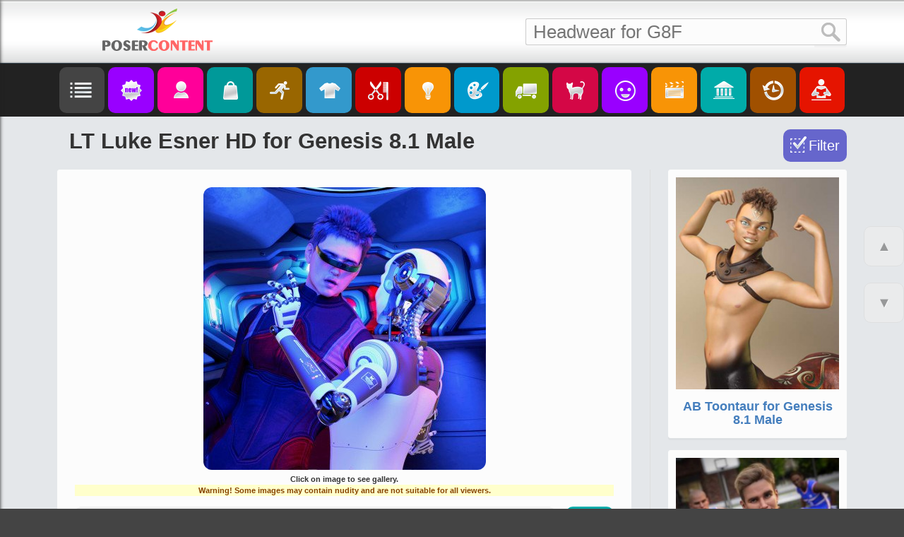

--- FILE ---
content_type: text/css
request_url: https://posercontent.com/sites/default/files/css/css_6MSc3zs9tJEDL3B4ymmWDo9VmmpXn_ihYy7yRuhY95g.css
body_size: 32063
content:
.ctools-locked{color:red;border:1px solid red;padding:1em;}.ctools-owns-lock{background:#FFFFDD none repeat scroll 0 0;border:1px solid #F0C020;padding:1em;}a.ctools-ajaxing,input.ctools-ajaxing,button.ctools-ajaxing,select.ctools-ajaxing{padding-right:18px !important;background:url(/sites/all/modules/ctools/images/status-active.gif) right center no-repeat;}div.ctools-ajaxing{float:left;width:18px;background:url(/sites/all/modules/ctools/images/status-active.gif) center center no-repeat;}
#colorbox,#cboxOverlay,#cboxWrapper{position:absolute;top:0;left:0;z-index:9999;overflow:hidden;}#cboxWrapper{max-width:none;}#cboxOverlay{position:fixed;width:100%;height:100%;}#cboxMiddleLeft,#cboxBottomLeft{clear:left;}#cboxContent{position:relative;}#cboxLoadedContent{overflow:auto;-webkit-overflow-scrolling:touch;}#cboxTitle{margin:0;}#cboxLoadingOverlay,#cboxLoadingGraphic{position:absolute;top:0;left:0;width:100%;height:100%;}#cboxPrevious,#cboxNext,#cboxClose,#cboxSlideshow{cursor:pointer;}.cboxPhoto{float:left;margin:auto;border:0;display:block;max-width:none;-ms-interpolation-mode:bicubic;}.cboxIframe{width:100%;height:100%;display:block;border:0;padding:0;margin:0;}#colorbox,#cboxContent,#cboxLoadedContent{box-sizing:content-box;-moz-box-sizing:content-box;-webkit-box-sizing:content-box;}#cboxOverlay{background-color:rgba(10,10,10,0.95);}#colorbox{outline:0;}#cboxTopLeft{width:21px;height:21px;background:url(/sites/all/themes/pc/css/images/controls.png) no-repeat -101px 0;}#cboxTopRight{width:21px;height:21px;background:url(/sites/all/themes/pc/css/images/controls.png) no-repeat -130px 0;}#cboxBottomLeft{width:21px;height:21px;background:url(/sites/all/themes/pc/css/images/controls.png) no-repeat -101px -29px;}#cboxBottomRight{width:21px;height:21px;background:url(/sites/all/themes/pc/css/images/controls.png) no-repeat -130px -29px;}#cboxMiddleLeft{width:21px;background:url(/sites/all/themes/pc/css/images/controls.png) left top repeat-y;}#cboxMiddleRight{width:21px;background:url(/sites/all/themes/pc/css/images/controls.png) right top repeat-y;}#cboxTopCenter{height:21px;background:url(/sites/all/themes/pc/css/images/border.png) 0 0 repeat-x;}#cboxBottomCenter{height:21px;background:url(/sites/all/themes/pc/css/images/border.png) 0 -29px repeat-x;}#cboxContent{background:#fff;overflow:hidden;}.cboxIframe{background:#fff;}#cboxError{padding:50px;border:1px solid #ccc;}#cboxLoadedContent{margin-bottom:28px;}#cboxTitle{position:absolute;bottom:4px;left:0;text-align:center;width:100%;color:#949494;}#cboxCurrent{position:absolute;bottom:4px;left:78px;color:#949494;}#cboxLoadingOverlay{background:url(/sites/all/themes/pc/css/images/loading_background.png) no-repeat center center;}#cboxLoadingGraphic{background:url(/sites/all/themes/pc/css/images/loading.gif) no-repeat center center;}#cboxPrevious,#cboxNext,#cboxSlideshow,#cboxClose{border:0;padding:0;margin:0;overflow:visible;width:auto;background:none;}#cboxPrevious:active,#cboxNext:active,#cboxSlideshow:active,#cboxClose:active{outline:0;}#cboxSlideshow{position:absolute;bottom:4px;right:30px;color:#0092ef;}#cboxPrevious{position:absolute;bottom:0;left:0;background:url(/sites/all/themes/pc/css/images/controls.png) no-repeat -117px -58px;width:35px;height:35px;text-indent:-9999px;}#cboxNext{position:absolute;bottom:0;left:40px;background:url(/sites/all/themes/pc/css/images/controls.png) no-repeat -75px -58px;width:35px;height:35px;text-indent:-9999px;}#cboxClose{position:absolute;bottom:0;right:0;background:url(/sites/all/themes/pc/css/images/controls.png) no-repeat -30px -58px;width:35px;height:35px;text-indent:-9999px;}.cboxIE #cboxTopLeft,.cboxIE #cboxTopCenter,.cboxIE #cboxTopRight,.cboxIE #cboxBottomLeft,.cboxIE #cboxBottomCenter,.cboxIE #cboxBottomRight,.cboxIE #cboxMiddleLeft,.cboxIE #cboxMiddleRight{filter:progid:DXImageTransform.Microsoft.gradient(startColorstr=#00FFFFFF,endColorstr=#00FFFFFF);}
#gx-sidemenu{font-family:Verdana,sans-serif;font-weight:bold;position:fixed;background:#333;width:280px;height:100%;top:0;left:-280px;overflow:hidden;z-index:100;padding-bottom:100px;box-shadow:0px 0px 5px #222;transition:all .5s ease;}#sidemenu-shade{position:fixed;left:0;top:-100%;z-index:5;height:100%;width:100%;}#gx-sidemenu ul{transition:opacity .5s ease;}#gx-sidemenu ul{background:#333;}#gx-sidemenu li.delimiter{border-style:inset;border-width:1px 0 0 0;border-color:#777;}.gx-sidemenu-inner{float:left;width:106%;position:relative;padding-top:0px;overflow-y:scroll;overflow-x:hidden;}.gx-sidemenu-inner div.scroll{float:left;width:100%;position:relative;}#gx-sidemenu .logo{height:60px;width:156px;background:url(/sites/all/themes/pc/images/posercontent.png) 0 0 no-repeat transparent;margin:auto;margin-top:10px;margin-bottom:10px;}#gx-sidemenu a{display:block;padding:15px 40px 15px 60px;position:relative;color:#eee;text-decoration:none;font-size:14px;border-radius:5px;outline:none;}#gx-sidemenu li.lbl{padding:15px 40px 15px 53px;color:#eee;font-size:16px;}ul.active-sub{}#gx-sidemenu a.back,#gx-sidemenu a.back:hover{background-color:#555 !important}#gx-sidemenu a.new{background:8px 8px no-repeat url('[data-uri]')}#gx-sidemenu a.new:hover,#gx-sidemenu ul.new a:hover{background-color:#9900ff}#gx-sidemenu a.poses,#gx-sidemenu a.poses li.lbl{background:8px 8px no-repeat url('[data-uri]')}#gx-sidemenu a.poses:hover,#gx-sidemenu ul.poses a:hover,#gx-sidemenu ul.poses li.lbl{background-color:#996600}#gx-sidemenu a.expr,#gx-sidemenu a.expr li.lbl{background:8px 8px no-repeat url('[data-uri]')}#gx-sidemenu a.expr:hover,#gx-sidemenu ul.expr a:hover,#gx-sidemenu ul.expr li.lbl{background-color:#9900ff}#gx-sidemenu a.characters,#gx-sidemenu ul.characters li.lbl{background:8px 8px no-repeat url('[data-uri]')}#gx-sidemenu a.characters:hover,#gx-sidemenu ul.characters a:hover,#gx-sidemenu ul.characters li.lbl{background-color:#ff0099}#gx-sidemenu a.bundles,#gx-sidemenu ul.bundles li.lbl{background:8px 8px no-repeat url('[data-uri]')}#gx-sidemenu a.bundles:hover,#gx-sidemenu ul.bundles a:hover,#gx-sidemenu ul.bundles li.lbl{background-color:#009999}#gx-sidemenu a.ani,#gx-sidemenu ul.ani li.lbl{background:8px 8px no-repeat url('[data-uri]')}#gx-sidemenu a.ani:hover,#gx-sidemenu ul.ani a:hover,#gx-sidemenu ul.ani li.lbl{background-color:#669933}#gx-sidemenu a.clothing,#gx-sidemenu ul.clothing li.lbl{background:8px 8px no-repeat url('[data-uri]')}#gx-sidemenu a.clothing:hover,#gx-sidemenu ul.clothing a:hover,#gx-sidemenu ul.clothing li.lbl{background-color:#3399cc}#gx-sidemenu a.hair,#gx-sidemenu ul.hair li.lbl{background:8px 8px no-repeat url('[data-uri]')}#gx-sidemenu a.hair:hover,#gx-sidemenu ul.hair a:hover,#gx-sidemenu ul.hair li.lbl{background-color:#cc0000}#gx-sidemenu a.props,#gx-sidemenu ul.props li.lbl{background:8px 8px no-repeat url('[data-uri]')}#gx-sidemenu a.props:hover,#gx-sidemenu ul.props a:hover,#gx-sidemenu ul.props li.lbl{background-color:#a05000}#gx-sidemenu a.lights{background:8px 8px no-repeat url('[data-uri]')}#gx-sidemenu a.lights:hover,#gx-sidemenu ul.lights a:hover{background-color:#F89406}#gx-sidemenu a.shaders,#gx-sidemenu ul.shaders li.lbl{background:8px 8px no-repeat url('[data-uri]')}#gx-sidemenu a.shaders:hover,#gx-sidemenu ul.shaders a:hover,#gx-sidemenu ul.shaders li.lbl{background-color:#0099cc}#gx-sidemenu a.transport,#gx-sidemenu ul.transport li.lbl{background:8px 8px no-repeat url('[data-uri]')}#gx-sidemenu a.transport:hover,#gx-sidemenu ul.transport a:hover,#gx-sidemenu ul.transport li.lbl{background-color:#84a200}#gx-sidemenu a.animals,#gx-sidemenu ul.animals li.lbl{background:8px 8px no-repeat url('[data-uri]')}#gx-sidemenu a.animals:hover,#gx-sidemenu ul.animals a:hover,#gx-sidemenu ul.animals li.lbl{background-color:#d40746}#gx-sidemenu a.toon,#gx-sidemenu ul.toon li.lbl{background:8px 8px no-repeat url('[data-uri]')}#gx-sidemenu a.toon:hover,#gx-sidemenu ul.toon a:hover,#gx-sidemenu ul.toon li.lbl{background-color:#9900ff}#gx-sidemenu a.scenes,#gx-sidemenu ul.scenes li.lbl{background:8px 8px no-repeat url('[data-uri]')}#gx-sidemenu a.scenes:hover,#gx-sidemenu ul.scenes a:hover,#gx-sidemenu ul.scenes li.lbl{background-color:#F89406}#gx-sidemenu a.buildings,#gx-sidemenu ul.buildings li.lbl{background:8px 8px no-repeat url('[data-uri]')}#gx-sidemenu a.buildings:hover,#gx-sidemenu ul.building a:hover,#gx-sidemenu ul.buildings li.lbl{background-color:#00aba9}#gx-sidemenu a.merchant,#gx-sidemenu ul.merchant li.lbl{background:8px 8px no-repeat url('[data-uri]')}#gx-sidemenu a.merchant:hover,#gx-sidemenu ul.merchant a:hover,#gx-sidemenu ul.merchant li.lbl{background-color:#a05000}#gx-sidemenu a.tutorials{background:8px 8px no-repeat url('[data-uri]')}#gx-sidemenu a.tutorials:hover,#gx-sidemenu ul.tutorials a:hover{background-color:#e51400}#gx-sidemenu a.nature{background:8px 8px no-repeat url('[data-uri]')}#gx-sidemenu a.nature:hover,#gx-sidemenu ul.nature a:hover,#gx-sidemenu ul.nature li.lbl{background-color:#84a200}#gx-sidemenu a.spider{background:8px 8px no-repeat url('[data-uri]')}#gx-sidemenu a.spider:hover,#gx-sidemenu ul.spider a:hover,#gx-sidemenu ul.spider li.lbl{background-color:#9900ff}#gx-sidemenu a.bird{background:8px 8px no-repeat url('[data-uri]')}#gx-sidemenu a.bird:hover,#gx-sidemenu ul.bird a:hover,#gx-sidemenu ul.bird li.lbl{background-color:#3399cc}#gx-sidemenu a.headwear{background:8px 8px no-repeat url('[data-uri]')}#gx-sidemenu a.headwear:hover,#gx-sidemenu ul.headwear a:hover,#gx-sidemenu ul.headwear li.lbl{background-color:#993399}#gx-sidemenu a.footwear{background:8px 8px no-repeat url('[data-uri]')}#gx-sidemenu a.footwear:hover,#gx-sidemenu ul.footwear a:hover,#gx-sidemenu ul.footwear li.lbl{background-color:#666699}.gx-sidemenu-inner ul{list-style:none;padding:0;margin:0;float:left;width:100%;padding-top:0px;}.gx-sidemenu-inner ul li{margin:0;}.gx-sidemenu-inner .arrow{position:absolute;top:28%;right:7%;width:10px;height:10px;}#gx-sidemenu ul{padding-bottom:100px;}#gx-sidemenu-tip{background:#304763;border:1px solid #304763;border-radius:5px;-moz-border-radius:5px;-webkit-border-radius:5px;-ms-border-radius:5px;padding:10px;color:#fff;font-family:Raleway;font-size:14px;}
